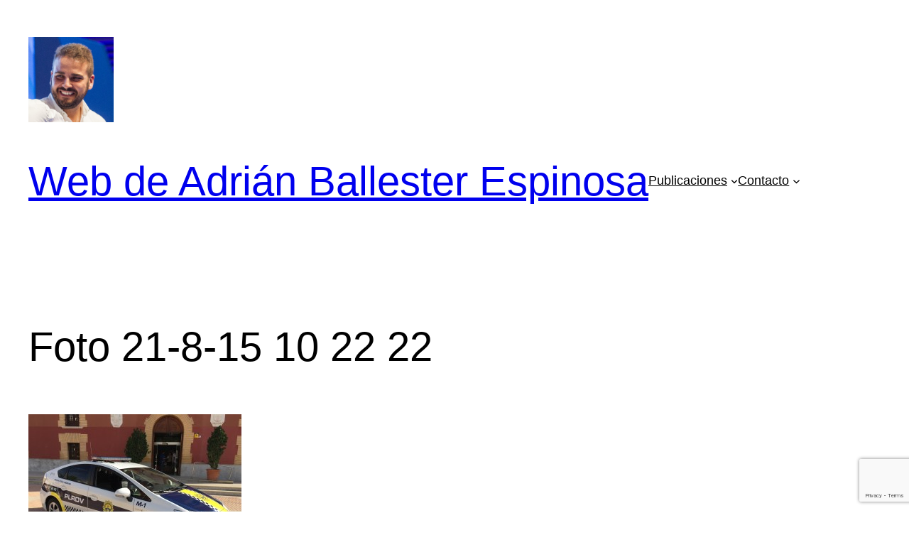

--- FILE ---
content_type: text/html; charset=utf-8
request_url: https://www.google.com/recaptcha/api2/anchor?ar=1&k=6LeXI48UAAAAAPyAOzCCIOKvftQtHfA6EV2gpu3S&co=aHR0cHM6Ly93d3cuYWRyaWFuYmFsbGVzdGVyLmVzOjQ0Mw..&hl=en&v=N67nZn4AqZkNcbeMu4prBgzg&size=invisible&anchor-ms=20000&execute-ms=30000&cb=9qhsey70auz3
body_size: 48739
content:
<!DOCTYPE HTML><html dir="ltr" lang="en"><head><meta http-equiv="Content-Type" content="text/html; charset=UTF-8">
<meta http-equiv="X-UA-Compatible" content="IE=edge">
<title>reCAPTCHA</title>
<style type="text/css">
/* cyrillic-ext */
@font-face {
  font-family: 'Roboto';
  font-style: normal;
  font-weight: 400;
  font-stretch: 100%;
  src: url(//fonts.gstatic.com/s/roboto/v48/KFO7CnqEu92Fr1ME7kSn66aGLdTylUAMa3GUBHMdazTgWw.woff2) format('woff2');
  unicode-range: U+0460-052F, U+1C80-1C8A, U+20B4, U+2DE0-2DFF, U+A640-A69F, U+FE2E-FE2F;
}
/* cyrillic */
@font-face {
  font-family: 'Roboto';
  font-style: normal;
  font-weight: 400;
  font-stretch: 100%;
  src: url(//fonts.gstatic.com/s/roboto/v48/KFO7CnqEu92Fr1ME7kSn66aGLdTylUAMa3iUBHMdazTgWw.woff2) format('woff2');
  unicode-range: U+0301, U+0400-045F, U+0490-0491, U+04B0-04B1, U+2116;
}
/* greek-ext */
@font-face {
  font-family: 'Roboto';
  font-style: normal;
  font-weight: 400;
  font-stretch: 100%;
  src: url(//fonts.gstatic.com/s/roboto/v48/KFO7CnqEu92Fr1ME7kSn66aGLdTylUAMa3CUBHMdazTgWw.woff2) format('woff2');
  unicode-range: U+1F00-1FFF;
}
/* greek */
@font-face {
  font-family: 'Roboto';
  font-style: normal;
  font-weight: 400;
  font-stretch: 100%;
  src: url(//fonts.gstatic.com/s/roboto/v48/KFO7CnqEu92Fr1ME7kSn66aGLdTylUAMa3-UBHMdazTgWw.woff2) format('woff2');
  unicode-range: U+0370-0377, U+037A-037F, U+0384-038A, U+038C, U+038E-03A1, U+03A3-03FF;
}
/* math */
@font-face {
  font-family: 'Roboto';
  font-style: normal;
  font-weight: 400;
  font-stretch: 100%;
  src: url(//fonts.gstatic.com/s/roboto/v48/KFO7CnqEu92Fr1ME7kSn66aGLdTylUAMawCUBHMdazTgWw.woff2) format('woff2');
  unicode-range: U+0302-0303, U+0305, U+0307-0308, U+0310, U+0312, U+0315, U+031A, U+0326-0327, U+032C, U+032F-0330, U+0332-0333, U+0338, U+033A, U+0346, U+034D, U+0391-03A1, U+03A3-03A9, U+03B1-03C9, U+03D1, U+03D5-03D6, U+03F0-03F1, U+03F4-03F5, U+2016-2017, U+2034-2038, U+203C, U+2040, U+2043, U+2047, U+2050, U+2057, U+205F, U+2070-2071, U+2074-208E, U+2090-209C, U+20D0-20DC, U+20E1, U+20E5-20EF, U+2100-2112, U+2114-2115, U+2117-2121, U+2123-214F, U+2190, U+2192, U+2194-21AE, U+21B0-21E5, U+21F1-21F2, U+21F4-2211, U+2213-2214, U+2216-22FF, U+2308-230B, U+2310, U+2319, U+231C-2321, U+2336-237A, U+237C, U+2395, U+239B-23B7, U+23D0, U+23DC-23E1, U+2474-2475, U+25AF, U+25B3, U+25B7, U+25BD, U+25C1, U+25CA, U+25CC, U+25FB, U+266D-266F, U+27C0-27FF, U+2900-2AFF, U+2B0E-2B11, U+2B30-2B4C, U+2BFE, U+3030, U+FF5B, U+FF5D, U+1D400-1D7FF, U+1EE00-1EEFF;
}
/* symbols */
@font-face {
  font-family: 'Roboto';
  font-style: normal;
  font-weight: 400;
  font-stretch: 100%;
  src: url(//fonts.gstatic.com/s/roboto/v48/KFO7CnqEu92Fr1ME7kSn66aGLdTylUAMaxKUBHMdazTgWw.woff2) format('woff2');
  unicode-range: U+0001-000C, U+000E-001F, U+007F-009F, U+20DD-20E0, U+20E2-20E4, U+2150-218F, U+2190, U+2192, U+2194-2199, U+21AF, U+21E6-21F0, U+21F3, U+2218-2219, U+2299, U+22C4-22C6, U+2300-243F, U+2440-244A, U+2460-24FF, U+25A0-27BF, U+2800-28FF, U+2921-2922, U+2981, U+29BF, U+29EB, U+2B00-2BFF, U+4DC0-4DFF, U+FFF9-FFFB, U+10140-1018E, U+10190-1019C, U+101A0, U+101D0-101FD, U+102E0-102FB, U+10E60-10E7E, U+1D2C0-1D2D3, U+1D2E0-1D37F, U+1F000-1F0FF, U+1F100-1F1AD, U+1F1E6-1F1FF, U+1F30D-1F30F, U+1F315, U+1F31C, U+1F31E, U+1F320-1F32C, U+1F336, U+1F378, U+1F37D, U+1F382, U+1F393-1F39F, U+1F3A7-1F3A8, U+1F3AC-1F3AF, U+1F3C2, U+1F3C4-1F3C6, U+1F3CA-1F3CE, U+1F3D4-1F3E0, U+1F3ED, U+1F3F1-1F3F3, U+1F3F5-1F3F7, U+1F408, U+1F415, U+1F41F, U+1F426, U+1F43F, U+1F441-1F442, U+1F444, U+1F446-1F449, U+1F44C-1F44E, U+1F453, U+1F46A, U+1F47D, U+1F4A3, U+1F4B0, U+1F4B3, U+1F4B9, U+1F4BB, U+1F4BF, U+1F4C8-1F4CB, U+1F4D6, U+1F4DA, U+1F4DF, U+1F4E3-1F4E6, U+1F4EA-1F4ED, U+1F4F7, U+1F4F9-1F4FB, U+1F4FD-1F4FE, U+1F503, U+1F507-1F50B, U+1F50D, U+1F512-1F513, U+1F53E-1F54A, U+1F54F-1F5FA, U+1F610, U+1F650-1F67F, U+1F687, U+1F68D, U+1F691, U+1F694, U+1F698, U+1F6AD, U+1F6B2, U+1F6B9-1F6BA, U+1F6BC, U+1F6C6-1F6CF, U+1F6D3-1F6D7, U+1F6E0-1F6EA, U+1F6F0-1F6F3, U+1F6F7-1F6FC, U+1F700-1F7FF, U+1F800-1F80B, U+1F810-1F847, U+1F850-1F859, U+1F860-1F887, U+1F890-1F8AD, U+1F8B0-1F8BB, U+1F8C0-1F8C1, U+1F900-1F90B, U+1F93B, U+1F946, U+1F984, U+1F996, U+1F9E9, U+1FA00-1FA6F, U+1FA70-1FA7C, U+1FA80-1FA89, U+1FA8F-1FAC6, U+1FACE-1FADC, U+1FADF-1FAE9, U+1FAF0-1FAF8, U+1FB00-1FBFF;
}
/* vietnamese */
@font-face {
  font-family: 'Roboto';
  font-style: normal;
  font-weight: 400;
  font-stretch: 100%;
  src: url(//fonts.gstatic.com/s/roboto/v48/KFO7CnqEu92Fr1ME7kSn66aGLdTylUAMa3OUBHMdazTgWw.woff2) format('woff2');
  unicode-range: U+0102-0103, U+0110-0111, U+0128-0129, U+0168-0169, U+01A0-01A1, U+01AF-01B0, U+0300-0301, U+0303-0304, U+0308-0309, U+0323, U+0329, U+1EA0-1EF9, U+20AB;
}
/* latin-ext */
@font-face {
  font-family: 'Roboto';
  font-style: normal;
  font-weight: 400;
  font-stretch: 100%;
  src: url(//fonts.gstatic.com/s/roboto/v48/KFO7CnqEu92Fr1ME7kSn66aGLdTylUAMa3KUBHMdazTgWw.woff2) format('woff2');
  unicode-range: U+0100-02BA, U+02BD-02C5, U+02C7-02CC, U+02CE-02D7, U+02DD-02FF, U+0304, U+0308, U+0329, U+1D00-1DBF, U+1E00-1E9F, U+1EF2-1EFF, U+2020, U+20A0-20AB, U+20AD-20C0, U+2113, U+2C60-2C7F, U+A720-A7FF;
}
/* latin */
@font-face {
  font-family: 'Roboto';
  font-style: normal;
  font-weight: 400;
  font-stretch: 100%;
  src: url(//fonts.gstatic.com/s/roboto/v48/KFO7CnqEu92Fr1ME7kSn66aGLdTylUAMa3yUBHMdazQ.woff2) format('woff2');
  unicode-range: U+0000-00FF, U+0131, U+0152-0153, U+02BB-02BC, U+02C6, U+02DA, U+02DC, U+0304, U+0308, U+0329, U+2000-206F, U+20AC, U+2122, U+2191, U+2193, U+2212, U+2215, U+FEFF, U+FFFD;
}
/* cyrillic-ext */
@font-face {
  font-family: 'Roboto';
  font-style: normal;
  font-weight: 500;
  font-stretch: 100%;
  src: url(//fonts.gstatic.com/s/roboto/v48/KFO7CnqEu92Fr1ME7kSn66aGLdTylUAMa3GUBHMdazTgWw.woff2) format('woff2');
  unicode-range: U+0460-052F, U+1C80-1C8A, U+20B4, U+2DE0-2DFF, U+A640-A69F, U+FE2E-FE2F;
}
/* cyrillic */
@font-face {
  font-family: 'Roboto';
  font-style: normal;
  font-weight: 500;
  font-stretch: 100%;
  src: url(//fonts.gstatic.com/s/roboto/v48/KFO7CnqEu92Fr1ME7kSn66aGLdTylUAMa3iUBHMdazTgWw.woff2) format('woff2');
  unicode-range: U+0301, U+0400-045F, U+0490-0491, U+04B0-04B1, U+2116;
}
/* greek-ext */
@font-face {
  font-family: 'Roboto';
  font-style: normal;
  font-weight: 500;
  font-stretch: 100%;
  src: url(//fonts.gstatic.com/s/roboto/v48/KFO7CnqEu92Fr1ME7kSn66aGLdTylUAMa3CUBHMdazTgWw.woff2) format('woff2');
  unicode-range: U+1F00-1FFF;
}
/* greek */
@font-face {
  font-family: 'Roboto';
  font-style: normal;
  font-weight: 500;
  font-stretch: 100%;
  src: url(//fonts.gstatic.com/s/roboto/v48/KFO7CnqEu92Fr1ME7kSn66aGLdTylUAMa3-UBHMdazTgWw.woff2) format('woff2');
  unicode-range: U+0370-0377, U+037A-037F, U+0384-038A, U+038C, U+038E-03A1, U+03A3-03FF;
}
/* math */
@font-face {
  font-family: 'Roboto';
  font-style: normal;
  font-weight: 500;
  font-stretch: 100%;
  src: url(//fonts.gstatic.com/s/roboto/v48/KFO7CnqEu92Fr1ME7kSn66aGLdTylUAMawCUBHMdazTgWw.woff2) format('woff2');
  unicode-range: U+0302-0303, U+0305, U+0307-0308, U+0310, U+0312, U+0315, U+031A, U+0326-0327, U+032C, U+032F-0330, U+0332-0333, U+0338, U+033A, U+0346, U+034D, U+0391-03A1, U+03A3-03A9, U+03B1-03C9, U+03D1, U+03D5-03D6, U+03F0-03F1, U+03F4-03F5, U+2016-2017, U+2034-2038, U+203C, U+2040, U+2043, U+2047, U+2050, U+2057, U+205F, U+2070-2071, U+2074-208E, U+2090-209C, U+20D0-20DC, U+20E1, U+20E5-20EF, U+2100-2112, U+2114-2115, U+2117-2121, U+2123-214F, U+2190, U+2192, U+2194-21AE, U+21B0-21E5, U+21F1-21F2, U+21F4-2211, U+2213-2214, U+2216-22FF, U+2308-230B, U+2310, U+2319, U+231C-2321, U+2336-237A, U+237C, U+2395, U+239B-23B7, U+23D0, U+23DC-23E1, U+2474-2475, U+25AF, U+25B3, U+25B7, U+25BD, U+25C1, U+25CA, U+25CC, U+25FB, U+266D-266F, U+27C0-27FF, U+2900-2AFF, U+2B0E-2B11, U+2B30-2B4C, U+2BFE, U+3030, U+FF5B, U+FF5D, U+1D400-1D7FF, U+1EE00-1EEFF;
}
/* symbols */
@font-face {
  font-family: 'Roboto';
  font-style: normal;
  font-weight: 500;
  font-stretch: 100%;
  src: url(//fonts.gstatic.com/s/roboto/v48/KFO7CnqEu92Fr1ME7kSn66aGLdTylUAMaxKUBHMdazTgWw.woff2) format('woff2');
  unicode-range: U+0001-000C, U+000E-001F, U+007F-009F, U+20DD-20E0, U+20E2-20E4, U+2150-218F, U+2190, U+2192, U+2194-2199, U+21AF, U+21E6-21F0, U+21F3, U+2218-2219, U+2299, U+22C4-22C6, U+2300-243F, U+2440-244A, U+2460-24FF, U+25A0-27BF, U+2800-28FF, U+2921-2922, U+2981, U+29BF, U+29EB, U+2B00-2BFF, U+4DC0-4DFF, U+FFF9-FFFB, U+10140-1018E, U+10190-1019C, U+101A0, U+101D0-101FD, U+102E0-102FB, U+10E60-10E7E, U+1D2C0-1D2D3, U+1D2E0-1D37F, U+1F000-1F0FF, U+1F100-1F1AD, U+1F1E6-1F1FF, U+1F30D-1F30F, U+1F315, U+1F31C, U+1F31E, U+1F320-1F32C, U+1F336, U+1F378, U+1F37D, U+1F382, U+1F393-1F39F, U+1F3A7-1F3A8, U+1F3AC-1F3AF, U+1F3C2, U+1F3C4-1F3C6, U+1F3CA-1F3CE, U+1F3D4-1F3E0, U+1F3ED, U+1F3F1-1F3F3, U+1F3F5-1F3F7, U+1F408, U+1F415, U+1F41F, U+1F426, U+1F43F, U+1F441-1F442, U+1F444, U+1F446-1F449, U+1F44C-1F44E, U+1F453, U+1F46A, U+1F47D, U+1F4A3, U+1F4B0, U+1F4B3, U+1F4B9, U+1F4BB, U+1F4BF, U+1F4C8-1F4CB, U+1F4D6, U+1F4DA, U+1F4DF, U+1F4E3-1F4E6, U+1F4EA-1F4ED, U+1F4F7, U+1F4F9-1F4FB, U+1F4FD-1F4FE, U+1F503, U+1F507-1F50B, U+1F50D, U+1F512-1F513, U+1F53E-1F54A, U+1F54F-1F5FA, U+1F610, U+1F650-1F67F, U+1F687, U+1F68D, U+1F691, U+1F694, U+1F698, U+1F6AD, U+1F6B2, U+1F6B9-1F6BA, U+1F6BC, U+1F6C6-1F6CF, U+1F6D3-1F6D7, U+1F6E0-1F6EA, U+1F6F0-1F6F3, U+1F6F7-1F6FC, U+1F700-1F7FF, U+1F800-1F80B, U+1F810-1F847, U+1F850-1F859, U+1F860-1F887, U+1F890-1F8AD, U+1F8B0-1F8BB, U+1F8C0-1F8C1, U+1F900-1F90B, U+1F93B, U+1F946, U+1F984, U+1F996, U+1F9E9, U+1FA00-1FA6F, U+1FA70-1FA7C, U+1FA80-1FA89, U+1FA8F-1FAC6, U+1FACE-1FADC, U+1FADF-1FAE9, U+1FAF0-1FAF8, U+1FB00-1FBFF;
}
/* vietnamese */
@font-face {
  font-family: 'Roboto';
  font-style: normal;
  font-weight: 500;
  font-stretch: 100%;
  src: url(//fonts.gstatic.com/s/roboto/v48/KFO7CnqEu92Fr1ME7kSn66aGLdTylUAMa3OUBHMdazTgWw.woff2) format('woff2');
  unicode-range: U+0102-0103, U+0110-0111, U+0128-0129, U+0168-0169, U+01A0-01A1, U+01AF-01B0, U+0300-0301, U+0303-0304, U+0308-0309, U+0323, U+0329, U+1EA0-1EF9, U+20AB;
}
/* latin-ext */
@font-face {
  font-family: 'Roboto';
  font-style: normal;
  font-weight: 500;
  font-stretch: 100%;
  src: url(//fonts.gstatic.com/s/roboto/v48/KFO7CnqEu92Fr1ME7kSn66aGLdTylUAMa3KUBHMdazTgWw.woff2) format('woff2');
  unicode-range: U+0100-02BA, U+02BD-02C5, U+02C7-02CC, U+02CE-02D7, U+02DD-02FF, U+0304, U+0308, U+0329, U+1D00-1DBF, U+1E00-1E9F, U+1EF2-1EFF, U+2020, U+20A0-20AB, U+20AD-20C0, U+2113, U+2C60-2C7F, U+A720-A7FF;
}
/* latin */
@font-face {
  font-family: 'Roboto';
  font-style: normal;
  font-weight: 500;
  font-stretch: 100%;
  src: url(//fonts.gstatic.com/s/roboto/v48/KFO7CnqEu92Fr1ME7kSn66aGLdTylUAMa3yUBHMdazQ.woff2) format('woff2');
  unicode-range: U+0000-00FF, U+0131, U+0152-0153, U+02BB-02BC, U+02C6, U+02DA, U+02DC, U+0304, U+0308, U+0329, U+2000-206F, U+20AC, U+2122, U+2191, U+2193, U+2212, U+2215, U+FEFF, U+FFFD;
}
/* cyrillic-ext */
@font-face {
  font-family: 'Roboto';
  font-style: normal;
  font-weight: 900;
  font-stretch: 100%;
  src: url(//fonts.gstatic.com/s/roboto/v48/KFO7CnqEu92Fr1ME7kSn66aGLdTylUAMa3GUBHMdazTgWw.woff2) format('woff2');
  unicode-range: U+0460-052F, U+1C80-1C8A, U+20B4, U+2DE0-2DFF, U+A640-A69F, U+FE2E-FE2F;
}
/* cyrillic */
@font-face {
  font-family: 'Roboto';
  font-style: normal;
  font-weight: 900;
  font-stretch: 100%;
  src: url(//fonts.gstatic.com/s/roboto/v48/KFO7CnqEu92Fr1ME7kSn66aGLdTylUAMa3iUBHMdazTgWw.woff2) format('woff2');
  unicode-range: U+0301, U+0400-045F, U+0490-0491, U+04B0-04B1, U+2116;
}
/* greek-ext */
@font-face {
  font-family: 'Roboto';
  font-style: normal;
  font-weight: 900;
  font-stretch: 100%;
  src: url(//fonts.gstatic.com/s/roboto/v48/KFO7CnqEu92Fr1ME7kSn66aGLdTylUAMa3CUBHMdazTgWw.woff2) format('woff2');
  unicode-range: U+1F00-1FFF;
}
/* greek */
@font-face {
  font-family: 'Roboto';
  font-style: normal;
  font-weight: 900;
  font-stretch: 100%;
  src: url(//fonts.gstatic.com/s/roboto/v48/KFO7CnqEu92Fr1ME7kSn66aGLdTylUAMa3-UBHMdazTgWw.woff2) format('woff2');
  unicode-range: U+0370-0377, U+037A-037F, U+0384-038A, U+038C, U+038E-03A1, U+03A3-03FF;
}
/* math */
@font-face {
  font-family: 'Roboto';
  font-style: normal;
  font-weight: 900;
  font-stretch: 100%;
  src: url(//fonts.gstatic.com/s/roboto/v48/KFO7CnqEu92Fr1ME7kSn66aGLdTylUAMawCUBHMdazTgWw.woff2) format('woff2');
  unicode-range: U+0302-0303, U+0305, U+0307-0308, U+0310, U+0312, U+0315, U+031A, U+0326-0327, U+032C, U+032F-0330, U+0332-0333, U+0338, U+033A, U+0346, U+034D, U+0391-03A1, U+03A3-03A9, U+03B1-03C9, U+03D1, U+03D5-03D6, U+03F0-03F1, U+03F4-03F5, U+2016-2017, U+2034-2038, U+203C, U+2040, U+2043, U+2047, U+2050, U+2057, U+205F, U+2070-2071, U+2074-208E, U+2090-209C, U+20D0-20DC, U+20E1, U+20E5-20EF, U+2100-2112, U+2114-2115, U+2117-2121, U+2123-214F, U+2190, U+2192, U+2194-21AE, U+21B0-21E5, U+21F1-21F2, U+21F4-2211, U+2213-2214, U+2216-22FF, U+2308-230B, U+2310, U+2319, U+231C-2321, U+2336-237A, U+237C, U+2395, U+239B-23B7, U+23D0, U+23DC-23E1, U+2474-2475, U+25AF, U+25B3, U+25B7, U+25BD, U+25C1, U+25CA, U+25CC, U+25FB, U+266D-266F, U+27C0-27FF, U+2900-2AFF, U+2B0E-2B11, U+2B30-2B4C, U+2BFE, U+3030, U+FF5B, U+FF5D, U+1D400-1D7FF, U+1EE00-1EEFF;
}
/* symbols */
@font-face {
  font-family: 'Roboto';
  font-style: normal;
  font-weight: 900;
  font-stretch: 100%;
  src: url(//fonts.gstatic.com/s/roboto/v48/KFO7CnqEu92Fr1ME7kSn66aGLdTylUAMaxKUBHMdazTgWw.woff2) format('woff2');
  unicode-range: U+0001-000C, U+000E-001F, U+007F-009F, U+20DD-20E0, U+20E2-20E4, U+2150-218F, U+2190, U+2192, U+2194-2199, U+21AF, U+21E6-21F0, U+21F3, U+2218-2219, U+2299, U+22C4-22C6, U+2300-243F, U+2440-244A, U+2460-24FF, U+25A0-27BF, U+2800-28FF, U+2921-2922, U+2981, U+29BF, U+29EB, U+2B00-2BFF, U+4DC0-4DFF, U+FFF9-FFFB, U+10140-1018E, U+10190-1019C, U+101A0, U+101D0-101FD, U+102E0-102FB, U+10E60-10E7E, U+1D2C0-1D2D3, U+1D2E0-1D37F, U+1F000-1F0FF, U+1F100-1F1AD, U+1F1E6-1F1FF, U+1F30D-1F30F, U+1F315, U+1F31C, U+1F31E, U+1F320-1F32C, U+1F336, U+1F378, U+1F37D, U+1F382, U+1F393-1F39F, U+1F3A7-1F3A8, U+1F3AC-1F3AF, U+1F3C2, U+1F3C4-1F3C6, U+1F3CA-1F3CE, U+1F3D4-1F3E0, U+1F3ED, U+1F3F1-1F3F3, U+1F3F5-1F3F7, U+1F408, U+1F415, U+1F41F, U+1F426, U+1F43F, U+1F441-1F442, U+1F444, U+1F446-1F449, U+1F44C-1F44E, U+1F453, U+1F46A, U+1F47D, U+1F4A3, U+1F4B0, U+1F4B3, U+1F4B9, U+1F4BB, U+1F4BF, U+1F4C8-1F4CB, U+1F4D6, U+1F4DA, U+1F4DF, U+1F4E3-1F4E6, U+1F4EA-1F4ED, U+1F4F7, U+1F4F9-1F4FB, U+1F4FD-1F4FE, U+1F503, U+1F507-1F50B, U+1F50D, U+1F512-1F513, U+1F53E-1F54A, U+1F54F-1F5FA, U+1F610, U+1F650-1F67F, U+1F687, U+1F68D, U+1F691, U+1F694, U+1F698, U+1F6AD, U+1F6B2, U+1F6B9-1F6BA, U+1F6BC, U+1F6C6-1F6CF, U+1F6D3-1F6D7, U+1F6E0-1F6EA, U+1F6F0-1F6F3, U+1F6F7-1F6FC, U+1F700-1F7FF, U+1F800-1F80B, U+1F810-1F847, U+1F850-1F859, U+1F860-1F887, U+1F890-1F8AD, U+1F8B0-1F8BB, U+1F8C0-1F8C1, U+1F900-1F90B, U+1F93B, U+1F946, U+1F984, U+1F996, U+1F9E9, U+1FA00-1FA6F, U+1FA70-1FA7C, U+1FA80-1FA89, U+1FA8F-1FAC6, U+1FACE-1FADC, U+1FADF-1FAE9, U+1FAF0-1FAF8, U+1FB00-1FBFF;
}
/* vietnamese */
@font-face {
  font-family: 'Roboto';
  font-style: normal;
  font-weight: 900;
  font-stretch: 100%;
  src: url(//fonts.gstatic.com/s/roboto/v48/KFO7CnqEu92Fr1ME7kSn66aGLdTylUAMa3OUBHMdazTgWw.woff2) format('woff2');
  unicode-range: U+0102-0103, U+0110-0111, U+0128-0129, U+0168-0169, U+01A0-01A1, U+01AF-01B0, U+0300-0301, U+0303-0304, U+0308-0309, U+0323, U+0329, U+1EA0-1EF9, U+20AB;
}
/* latin-ext */
@font-face {
  font-family: 'Roboto';
  font-style: normal;
  font-weight: 900;
  font-stretch: 100%;
  src: url(//fonts.gstatic.com/s/roboto/v48/KFO7CnqEu92Fr1ME7kSn66aGLdTylUAMa3KUBHMdazTgWw.woff2) format('woff2');
  unicode-range: U+0100-02BA, U+02BD-02C5, U+02C7-02CC, U+02CE-02D7, U+02DD-02FF, U+0304, U+0308, U+0329, U+1D00-1DBF, U+1E00-1E9F, U+1EF2-1EFF, U+2020, U+20A0-20AB, U+20AD-20C0, U+2113, U+2C60-2C7F, U+A720-A7FF;
}
/* latin */
@font-face {
  font-family: 'Roboto';
  font-style: normal;
  font-weight: 900;
  font-stretch: 100%;
  src: url(//fonts.gstatic.com/s/roboto/v48/KFO7CnqEu92Fr1ME7kSn66aGLdTylUAMa3yUBHMdazQ.woff2) format('woff2');
  unicode-range: U+0000-00FF, U+0131, U+0152-0153, U+02BB-02BC, U+02C6, U+02DA, U+02DC, U+0304, U+0308, U+0329, U+2000-206F, U+20AC, U+2122, U+2191, U+2193, U+2212, U+2215, U+FEFF, U+FFFD;
}

</style>
<link rel="stylesheet" type="text/css" href="https://www.gstatic.com/recaptcha/releases/N67nZn4AqZkNcbeMu4prBgzg/styles__ltr.css">
<script nonce="EK1fGmfbJw2GdWA8BfiLgw" type="text/javascript">window['__recaptcha_api'] = 'https://www.google.com/recaptcha/api2/';</script>
<script type="text/javascript" src="https://www.gstatic.com/recaptcha/releases/N67nZn4AqZkNcbeMu4prBgzg/recaptcha__en.js" nonce="EK1fGmfbJw2GdWA8BfiLgw">
      
    </script></head>
<body><div id="rc-anchor-alert" class="rc-anchor-alert"></div>
<input type="hidden" id="recaptcha-token" value="[base64]">
<script type="text/javascript" nonce="EK1fGmfbJw2GdWA8BfiLgw">
      recaptcha.anchor.Main.init("[\x22ainput\x22,[\x22bgdata\x22,\x22\x22,\[base64]/[base64]/MjU1Ong/[base64]/[base64]/[base64]/[base64]/[base64]/[base64]/[base64]/[base64]/[base64]/[base64]/[base64]/[base64]/[base64]/[base64]/[base64]\\u003d\x22,\[base64]\x22,\[base64]/CmAjCm3RQZgQ4w5/CuyYTwr3CtcO/[base64]/DnQLCq8ODPzPDmVrCoBTDhyXCjsOOKsOkAcOCw7HCnsKAby/ClMO4w7AwRH/[base64]/eMOHw5UVw40ww73CjThLXsOaw6rDmMOpwogFwqvCtl/DosODSMKwOEI4TETCqMOiw77Do8KawovClRLDh2Ajwq0GV8Kcwp7DujrCpcKBdsKJVAbDk8OSXG9mwrDDlcK/[base64]/CqcK7w5pHwrsHMcKFB3fChMK7w5/Cp8OzwoQFOsKtcynCnsKKwonDuXhPOsOHBwLDl1XChMOaJ2MTw7ZiEcOewr/[base64]/DlMKYw4HCiwo8AHYew7spw4zDoFxiO0vCmU/Di8O0w7zDvBvCssORLUHCvMKtXyXCkMKkw5oxIMOOw6/CqnvDicOJBMKmQsO7wrDDo2zClcKqbsOdw6jDphNxw5ZIasOsw4vDqXIXwqoOwo7CuGjDhQ4kwpnCgEPDjgM9TsKOITnDo0xPDcKxJyQTLsK4OsKmVhfCjQ3Do8OMR0gEwqtFwrovIMKKw5/CnMK1GVTCpsOtw4Y6w6klwqxwcBXCq8Knwrkgw6LCsA7CuRHClMOdGsKkbw1sbwJJw4/Cojx1w53DnsKhwqzDkhdVAkjCpcOPLcKywpoRc2gpbsK0OMOjUDwlcEfDosO1QUJhwoBowo4jF8KnwonDusKlNcOFw5sAZsOkwrjDp07CoApFJ1ALdMO+w4xIw5dzQw4Yw5vDghTCicOeC8KcURfCmsOlw4gMwplMSMKVHC/DrljCs8KfwrxofcO6YHEXwoLCt8Oaw4Yew6vDl8O9CsOdSTIMw5dlBi54wphUw6fCtSPDvHDCuMKcwovCocKRKR7Cm8KvZGFJw5bCkjgDw7w4QSpiw77DnsOKw5rDiMKFZMKSwp7CoMO6UsOLF8OqEsOVwol/bsK+LMOMCcOsNTzCuynCpDXCtsO0AETCoMO7XgzDs8K/SMOQecKKLMKnw4HDijvCu8OfwqcvT8K5L8OSRFwiWMK7w6zDssKzwqM7wqnDrmTCusKDCHTCgsKUZAB5wqbDncObwq8aw4rDgTjDncKMwrx2w5/CoMO/OcOdw5ViSH4jVnXChMKARsKVwrTCkSvDi8KawrLDoMKywqrDhXY8JD3Djw7CsGouPCZ5w7EFdsKVP0d0w7bCgi/Dhn7CqcKbKsKdwpIwe8OfwqXCg0rDjgI7w5zCpsKUU3UmwrLComl9UcKSJE7Dh8OBO8OGwq0XwqkhwqAhw6zDgxDCp8KDw44Iw57Cq8Kyw6FpVxzCsB3CicOCw7Rgw7HCiEfClcO3wp/Ckxp3Z8OOwoRBw7o8w6BKSHnDg1leXxHCtsORwo3CtkdtwoI6w7gBwofCmsO/TcK5MlnDnMOcw4/DvcOaDcK7QybDoClAS8KJI1hXw6vDrn7DncO7woFmJTwIw6Yaw4TCrMOywobDisKhw6whCMOOw69vwq3DksOcOcKKwpYtc3rCjzbCssOPwp/[base64]/IcKlw4/[base64]/[base64]/DsMOfwqrDrMOiwojDmhLDncKAw6zCuUA4HlQ0QwdvKMO8ZkISZllndQHCrhDDsUVww6nDng47J8OZw5EfwqPCtSTCnj/Dp8K5w6puO3FzaMO8T0XCosO9Ul7DlcOfw6sTwpJxGsKrw7Fuc8KsWwJgH8ODwpPDmWw7w63CqkrDq1fClC7DmcKnwrknw43CrQTCvQhqw4QKwrrDiMOYwq8AUFzDt8KuVTMtVFFnw61eEWTDpsOqVMKUWGd0wrY/wo9SAcOKeMOJwp3CkMKEw4/DmXt+bMKUBiXChE9+KiEFwqNPR24oU8K/[base64]/DrMKawro/[base64]/DiWnDvcKCw71Xw6AgPMOnaWXCisKzwp0xYlPDm8KROSLDosKpcsKzwrvCqxEYwq/CoX9Pw7Q3MsOjLlbCqk/DpDXCisKNLcKOwqwmU8OmDcO0G8OVC8KdaGLCkAN5bcKnXcKGVTYowonDscOAwoAWGMOVRHjDisOmw43CrnoRVcOrwo1cwrh/wrHDqXU2KMKbwpVXD8Oiwq4lVXhCw7XDvsKlG8KJwpbDqsKmKcOKOF/Di8KcwrZgwoXDsMKCworDssKdb8OLEQkRw5MMa8KsccOPKSUhwoQIE0fDqGw2OUo7w7fCoMKXwp5fwpjDu8OzRBrCgD7CgMOZFsOUw6rCqDHCgsOtPcKUA8OIbFpBw40Ab8K7CMO0EcK/w7PDpyjDh8K6w4k3fMOLO0PDmRt+wrMoY8OGHSZhasO1wqZ/eVjCu0rCjnvDrS3CtGtmwoo2w4fDpjfCiz5PwoFdw5XCkyvDsMKkUmHCqA7CscORwrjCpMK1CmTDjsO7w5UJwp/DjcKLw7zDhBZMPx84w7V1w4skI1XCjT8Nw4XDssO5ShBaG8OdwpzDs2IewqFUZcOHwqwBfmrCul/[base64]/DoRHDscK/w5rDqcKAUsKaQMOfEDE2w6DCjTrCnRnDnl1nw5h8w6fCicOXw75dH8OKZsOUw6fDhcKVe8KuwrHCp1vCqm/CsjzCi2xgw59GYcKDw7NiSWEkwqDDsXlDWHrDrzTCqMKrTVh3w7XCig/DhjYVw4dcwq/CscOGwrRAVcK9IcK5eMO0w7wxwoTCvB9UDsKpA8Omw7/CmcKowoXDgMKoKMOww6HCjcOLwpPCnsK1w7wEwqh/UXgHPMKuw5bDqMOzH1ZFE1sQw5EJHhPCncOyEMO1w7TCjsOLw6fDnMOmQMOrBSnDqsK8LsOJXhDDm8KRwoVJwq7Dn8OZw7HDvBHCjWnDvMKUWyvDv1zDk0lewqvCpMKvw4wFwq/CtsKnT8Kxw6fCu8OYwql4VsKLw4LDmzTDvVzDvwvDszHDmcOfd8K3worDhMOBwonDpsO9w4LDqk/CicOIOsOyVh3Cu8OTA8K6wpAaD0l7CcOeYcO5aQQtL2HDhcKWwpXDv8OnwoYrwp8nOzPDuFzDklPDv8OWwofDhg8/w5ZFbhA9w5PDsw3DmwF/[base64]/wqFrw7XDryfDpDQDLsKITMKZwqdyw55sPAbCqR5FwrhVRcKGEw5Kw4EHwqlywotXwqvDp8O4w4/[base64]/Ct8OrSMOJw6QkGsKHw69tQi3DjsO8ecOsZ8OsJxbCh03CoQXDq2PCg8KOB8KaA8ORAEPDmQjDuU7DrcOuwpTDqsK/wqIES8OBwq9dKi/DjFHDnE/CjVfDkycfX33Dt8Oow6HDosKJwp/Ct29eGXzCqllmDMKNw5bCtcOwwqDDvQfDgDMGVkk7OnJkRXLDg0DDi8KAwpzCj8O6NMO/wp7DmMO2fkjDu2rDsVDDncKIJMOGw5TDt8Kyw7XDusKaDSBFwqtXwpnDr2ZDwqbCk8O5w6YUw49AwpXCj8K5WQrCrGHDncOTwqkQw4MuO8Kfw4XCmWPDmcO6w5jCgsOhYDbCqMKIw4/[base64]/fMKVwqjDgljCkgQEw4hrwonDqcOzwossTMOEw7t0w74DIR5OwpRiGHkxw47DhDfDkcOvEsOUPcO+HmwufzNlwpfCtcOcwrRkf8OLwqwxw6khw7/CuMOBCSlvckHCn8ODw5nCuUPDrsObb8KyF8OhYzfChsKOSsKCNMKGWQTDrQgPKUXCssOqZMK6w4vDtsOmMcKMw6Q2w7dYwpjDgx5zSwDDpnPCmhJLHsOUdMKVTcOyYMK1IsKGwpcrw4rDuy/Cj8OMbsOFwr/[base64]/CkcOEwqrDusOIwrHCqMOaworCv8OCZ3wFNMK3w7p+wps6cWHCsmzCnMKpw4rCm8OFdsOBwr/CvcOkWH8nYVIYFsKdEMOzwpzCmz/CjDFUw47CgMK7w5DCmDnDv0/CnSnCoH/Dv38lw4IWwrwow55IwoTDvDQSw4Nhw5TCpsKQHcKSw5QFb8KMw6jDhUXCvWZDZ3dSD8OsP0/Cn8KJw7xkGQHCr8KbIcOeORU2wql5TyVEO0NowoRGFDkyw5pzw7h4aMKcw5VlQMKLwrnCmGkmeMKTwpnCqMOEf8OCS8OBXHvDkcKZwqwKw6RXwrF/Q8K1w7Rgw5bDvcKqFMK7Al/CssK2worDpcKwRcO8LcOyw7YuwpocbEYGwpDDiMKCwpnCmjHDpsOXw7Jiw7fDr0PChwRfJsOJwrfDuCRXaU/DjUMRNsOpI8KCKcKXDHLDnDJKw77CncOzSW3CoVVqZsORC8Kxwpkxd3zDsCFCwo7CgxRQw4LDlk0JDsKnFcOtNXHCmcOlwr7CrQjDhW4PK8OPw4TDucORLjHDjsKyHsOFw7ICYljDgVcAw4/Dl18hw6BJw7Jzwo/Ct8KJwqfCkCgcwoPDrAMnIcKPZiNhbsObOUQ4wodawrRhJwTDlVnCrsO9w5Few7/Dt8OTw5FBw5l/w6hAwobCt8OLMcOUNRpIO2bCiMKxwp0Awo3DscK9woYWUSdLcVcUw4dSEsO6w4spRsK3ejB8wqTCj8O/[base64]/[base64]/Dq8OiecKsKTzDhMKgDlbCjwhQPRZvQ8KWwrbDkMK1wrjDij8AJ8KMJUjCt0clwqNWwpHCl8K9MQ1DGsKUUcO0dSfDgj3Du8OWBHlyRkw1wo3Dj3TDj37CjCDDu8O5DcKSBcKbw4vCq8OdOhpCwpXCvMOqDBpEw6XDpcOKwr/[base64]/Dt1UJZ8KsWSIINlDDmkTDrh9FwrtYw4zDnMO8f8K3W3N7QsOmI8OqwrMDwqx4ORzDkC8vFcOCVSTCsW3DvMOTwo1oacK7SsKawp4Mwowxw43Dum4Ew44Nwo4vRsK6KFg2w73CkcKQJy7CksKgw7FIwqZBwrEpcFzDt2HDo2jClRYEN0FZa8KzDMK4wq4JCz3DuMK/w7LCgMKwHljDpHPClMOiMMOyO1/DmMKkwpoAw5YWwq3Di3UIwqvCmCXCvcK0wqBVGwRLwqomwrvDkcOlYCXDsx3DqcKuc8OoD3QQwo/DliLDhQInXcO2w44MW8K+VAJ8wp88WcOkOMKXSsOYB2IkwoEOwonDhsOlwpzDrcOLwqtawqfDs8KVB8O7PMOVb1HDoX3DqEHDjmkEwrDDosKNw6pew67DuMKMBMO3w7Vow4HCqsO/w7XDpMKPw4fDrFTCn3fDh3FEd8KHSMOsKQNdwqQPwo5LwoHCusKHHGnCrUxOB8OSATvDpkM+W8Ohw5rDncKjwpHCusOlIXvDvMKxw7MOw67DgX7Dq2wSwpPDmyohwp/Cg8OkQ8KiwpTDisK5FDQ4wrLCv08gLcONwr8KBsOmw4obfVNaJ8KaU8KNF2HDlBoqwpxrw5vDkcKvwoA5UcOCw6vChcOpwqzDuU/[base64]/w7DDjXIgwqXDncOowrHChEUUD8KvwpInJgR9UcOxw7rDlsK3wpJBcSJuwpQIw4rCgiLCvjhwZcOtw4HDplXDj8KZOsOvTcOgw5JXwp5DNQcsw6bCnFPCjsOWE8O/w4t+woBBLcOdw79NwoDDlHt+EiFWZ1FHw4ghY8Kxw4tzw6jDoMOsw7Iqw5vDuH3CtcKIwpjCjxTDkSkhw5snLGfDgWRHw5HDhGbCrjTCtMOuwqzClsKqDsK2wr5lwoM0M1l1WG9qw6lCw6/DukPDjsOtwqLCpsK8w47DuMKIdVlwPhA/cmFXAjLDmsKuwoslwp5QMsKXfsOOwonCi8OmRcO7wo/CjSosH8OhUmfCrWN/w5rDoTnDqH5ocMKrw502w4vDvVQnCjfDsMKEw7EEEMKww7LDksODdsOCw6cOOxjDrk7Dhx8xw7rDs2QXesOcBFbDjy19w6RTdsK1E8KQF8K+BWEswoxrwr59wrV5w5Fvw6nCkAsjZWULGcKrw69WO8O+wpvDksOhEsKfw6/[base64]/DmcOzUlTDmR8hdl5NJX7CtsKLwpoBNHvCssKyZBnDmxHCtMOTw4UkfcKMwqjCp8KIM8OYIV7ClMKawpEBw57CtcK9w4/[base64]/Cr8O/[base64]/Ckkd1wpfCozZfwrrCnnvCjcKsAEkiwqLChcKtw5HDgnbCvsOkPsO+XwUFMiBCV8OIwpXDlGVyHhvDqMO2wrLDscKsR8Kqw74aTwDCr8OQTwIZwqzCn8OQw6lSwqksw63Ch8OVUXJZVcKWFsOhw73CqcOMH8K4w549J8K8wo/[base64]/w6kResOEOz4bHmZLwq/[base64]/ClQcIw5VjPQsxw7/[base64]/CpMKWwoTDlMK6w6FMBsO/wptGJsOhBwNBwo/DinYoHVJ9ZT/[base64]/CQYvwrxqwqsWw4Z3w7t9VQDCgRLCtcK7woIRw416w47DmWoBw43Cph3DrcOJw6HCnHDCuhXChsOCRidPLMKUw6c9wpzDpsOOw5Uow6Ulw5MAG8OfwqnDusOXDGnCgcOywpUXw4PDmT0ow7HCjMKhZmxgbxfDtmBUZMOhCHvCp8Kyw7/CrifCv8KNwpLCpsK3woYyTsKhQcKjK8Orwo7Du0RMwrpWwr7ChHx5PMKedMKtRjrDo0A7AsKzwpzDqsONESM2K2zCkGXCnSXCj0Zmb8OMGMOIV3XCgmLDvT3Do27DjcKuV8OYwqrCocObwol3BhDDusOwLsOFwq3Ck8KwJsKhZTVbeGDCtcOdVcOuInAGw7xhw5/DsCg5w4vCmMOtwoAyw6hzZHZnXTEOwpgywo7CkX4de8Kfw4zCowQpKiXDugxaU8KGR8OcLCLDocOLw4M3AcKwfXJnwrRgw5rDt8O+ViLDv3XCnsKFB2VTw6XDlMKAwojCicK/[base64]/w6vCl1bCh8KDIsKlbknDlcK9RcKYKsKdw5ZIwr3Dk8OEdzB7XMOUeUIzw6dIwpd3ZwJefMK4U0B1XMK+YjvDjHDClMKKw79Iw7XCgsKvw5nCjcKbfCh0wrBraMKxXwTDlsKYwrN/Thhqwq3DoyfDtAoWcsOiwrtTw75CQMOlH8ONwrnDmRQ8bysNVVLDmwPCvkzCmsKewo3Ch8K4RsKCGQkXwobDlht1K8Kkw6zDlUp1MRjCuChPw75oNsKaWSvDn8ObUMKMQzUndx0zYcOsMxfCgsOVw5QgC3YVwqXCvlNiwpfCt8OPETRJaSYJw55JwpHCmcObw5LCrw/DtsKcLcOpwpfCmQ3DiXbDsC14dcOTfhzDhMKWQcOUwo5xwqbCswrCs8KLwrJkw6ZAwojCgn5UZsK/WF0JwrN2w7tPwqHCkCwEccKBw4hRwq7Dv8OTwobCkiEHJHPDi8K+w5k/wqvCoTZiVMOQAsKew4d/w5sBRTDDpMO3wovDkD9dwoDCpUM3wrfDoEwnwpbDqkdRwrxcOjTCq2HDhcKEwrzDnMKUwqhMwofCh8KbWWLDnsKUeMKTwpR4w7UBw7vClz0uwpgCw47DmSlIw7LDnMO6wrlJai/[base64]/[base64]/bMOzDcOhWBluP8KmwoPDocOTw4wNBMO0fsKDe8OdIsKxwrNcw6Yow7vCj2opwrTDjjpdw6LCqXVFwq3DjEhdd31+RsOqw7k1MsKEJMKtTsO0BsOYYG8ywqxKUBTDj8OJwoLDlWzCmVUUwrhxIsOiZMK2wqXDs2Fne8OJw6bClAZrwo/ClcK5w6Uzwo/ChMOCOD/[base64]/[base64]/Dp8OwwpQZw7dkw6HDkTnCn8K/[base64]/Ds8OVDcKWaVXCsCgvwooZBMKBw73CvMOcw7B5wogHwrs/eBrCuE7CpQ8Rw6/Dg8OcasO7FVI+wokDwrLCpsKqw7DCssKmw7jChcKvwoBswpQnACsZw6ADbsKNw6bDiwh7HjcLMcOqw6jDn8OXM3zDml/DiipnPMKhw6DDnMKgwrPDv0cqwqTChcOMe8OVwoY1FCXCtMOIbT8Zw5/DtDHDtTpbwqdoGlZtUH/CnEnDnsK4GiHCj8KKwrksQsOBwr7Dt8OVw7DCpMKfwp/CpWLCg1/Dk8OqWF/CqcOJfB3DpsOxwoLCnGTDv8KjNQ/CkMKxT8K0worCjAvDq0J7wqsBMULCqsOaV8KCKcO3ecORacK4wqcMeV7DrSrDrcKEX8K6w7jDlkjCsG4hw63CucOPwoLDrcKHHyTCo8OEw7gURDnCr8KxKnB7UG/DtMK6YDEoRsK5J8KCbcKtw77Ch8KadMOjU8OKwocDDHzDpsO9wr/CssKBw7QowpPDshVOGMKEJBrClcKySiZXw4xowpl9K8KDw5Mew6xqw5DCiG7DrMKfZsOxwpUMwoFyw4fCmxcuwqLDhETCm8OMw5xFMBV9wqXDv1tywptnWsOXw7XCklNDw4fCmsKbBsOsWjfCnTHDtEp5wpkvwpEFU8KGWFhOw7/CkcO/[base64]/Drzt2wq/DqGZAwp/CrULDhmTDjMKTCsORH8KHcMOzw4MXwobDhXrCmcOfw54Hw6AqPzULwpsbMnlvw58dwp5Ow5ACw5zCnMOJXsOWwpfDnMKZLMOnBnl0J8KACz/Dn1HDhRnCq8KOBMONM8OwwoQQw6nCmUnCrsOrwqPDuMOhY0J9wr85wqfCocKTw5ccMkoMWsKWQC7ClsOxZlHDnMKeS8K5CVbDnTYNXcKUw7fDhg/DvMOgFkI/woMcwqsnwrZ9JXUfw69ewp3Dln59B8OPbcKkwoVGe2I5D07Cmxwjw4LDnWPDm8KXYkjDrMOIA8O9w5fDh8OPEMOKV8OrM3/[base64]/DtVs2L2s9F8OfwpoNccKOw5oYTGPCssOwTlDDocKZw61tw6PCh8KLwq5Sew0ew6nCoyxAw4hoUQY5w5rCp8KKw4DDs8K1wocRwprClgoswr/DlcK+SsO3w7ROdsOGDD3CmmTCocKcw5nCpGRtNMOuw5UiEHIgXlXCg8KAY2jDnMOpwqV3w5pRWHXDjhIdwr/CqsKfw4LCs8O6w6FVdyY1KBJ4YBDCp8KrUUpvwo/CliHCujwJwoUsw6IiwrfDkcKtwpQHw6TCisK1wpfDoBbDqgTDpC8Twp9HIinCmsOvw5HCoMK9w4LChsK7XcK8dMOSw6nCpEjDkMK7wodVw6DCpFRUw5HDkMK/Hh4mwpvCo2jDmy7CmcOwwpvCjD0TwqVBw6PCisOmJcKJSsO0dGFdeyMFL8KjwpEQw5QzS1JwbMO8MXMkcx3Cpxd2VcOkBB8lIMKKA2/Dm1bCvXl/w6pAw43CgMOnwq8awqfCsjJJDUJCw4zCosO4w4fDu1rCkgTCj8OlwpNpwrnCgyxhw7vCgBnDvMO5w6/[base64]/DgsKGw5oKUcO1b8KTwqcJbFnDs8Kew5PDkCzCkcKZw7TCpEnDtcKKwoACU0J2NFAvwr3DjMOoeBLDhwwTX8Orw7B8w54mw5VaIUfDiMOZAXDCg8KWP8ODw5HDrhFMw6bCoGVHwrdqwqnDrSLDrMOrwoF0OcKJwpvDs8O5w5DCnMOuwoZTHy3DoWZ4RsOxwpDCm8Kbw6/DrMKmw5LDlMK5csKdG03ClMKlw79AT1diLsOVFVnCo8Kzwr/CrcO1d8KnwpXDjnTDjsKKwqXDo0h8w4LCv8KkP8OyNcOJQmNvFcKnaxhxLHjCpGp1w7VdIBhbAMOXw4/DiWjDpUPDpcOGBsOSfcORwrfCvMKRwobCgDYVw4NXw7B1bFI6woPDisK9EUk1dMOzwoppZsK4wq/Cli/DncKxLcKmXsKHfcKef8Kaw4VtwpxRw5QQw6Yhw68VdQ/DogjCj1Jzw68hw7IwIS/[base64]/[base64]/CtSTDhW5NCGNbb8O6QMOrw41GOUTCgRlpVMOhaBcHw7gjw4zCqcKVDsK+w6/Cp8KNw5whw75MAsOBMk/DkcOqd8OVw6LCnQnCu8OzwpIGJMOMSRbCssOsfURUFsKxw7/Ci1PCmsORBUAlwqnDgWnCqMO2wp/Dr8OvVyTDosKBwpjCrFvClF0+w6TDncOtwopjw50YwpDCpMKgw7zDnVjDn8K0wp/Dki9LwrplwqIjw63DjcObWcKdw7oCGcO/[base64]/[base64]/KCxYVl9vwr0kwqHDo8KOP8OZwpPCinfCm8KDIcOTw5QGw5wAw491RH1yei/CuipgVsK3wqlDTTnDk8OxUh1ZwrdRZMORKsOGQgECw7cRAsOfw4bCmMK7az/[base64]/w4MZw71UCsKadVvCjFcgaMKlw6fDimx7O0s7w6bCjxhBwq8qwprCvWTDg3xbAsOdCUDCuMO2wrwxWjHDmwjCripTwrjDvMKVbsOsw7pmw4LCpsOyAjAAQ8OPwqzCmsKodsOzQyTDkVcZK8KCw53CvjNcw7wOwo8af2/DvMOaVjnDvlhgWcOLw4wmQhTCqhPDpMK1w4DDrjnCoMKiw4hqwo7DhBRNXXwZClR2woMcw6jChi3CtAXDqG5Dw79/IEElPFzDtcOJM8OUw4YmFgp6ZQzDu8KKB1hPbGQAW8OveMKmLCJ6dhHChsOADsKGbWsmaTBPA3E4w6vCiBNRBsOswqbClSvDmVVrw48YwrVNN2E5w4vDmXbCklbDnMKDw5Nlw4sTXMOow7Y2wrnDrsKXZ1/DusKtEcKXK8OuwrPDo8Otw53DnDLDlQVWKkLCpXxfO0rDpMOlw4Qew4jCiMKzwqnCnA4mwow4DnLDmXULwp/[base64]/DuwsOwqV7wp3DlVTCuSnDrcKwU8OuMx7DpcO5FMKiUsOcayrCtcOZwoPDlnR9EsO5N8KCw47DgRzDlcOzwr3Cv8KDWsKPwpvCocOKw4nDnA4GMsKAXcOGCis+Q8OoQgvDnx7Dr8KBcMK1Y8K1wqzCoMK4J27CvsK7wqnCsxEcw6/ClWBtUcKaYxZCwrvDnCDDk8KMwqbCicOKw6Z7KMOowprCncOxSMK7wrkCwpbDtsKHwoDCncKiNSEgwqBCWVjDgA/CnVjCjG/DtGXDucO0WQ0Hw5rCqHHCiHIuNC/[base64]/w6poMH9YwrEMHsK1SMOjw5EwRsOwCx8YB8OyJsKawoLCpsOrw40oNcKxFxbDisOROxvCssKSwo7CgEXCisOTAVgIFMODw7TDi0YSw5zCqMOCC8OUw4xMS8KKFFPDusKkwofCjg/[base64]/wrNBw73DvMOdwrnCi8K5w7zDqsKcTXDCsix+esOdNUx4c8OyBcKvwoDDrsO+bgXClC3DgkbCukhHwpdnw5MaKcOYw6/CsGsnJgFsw58CYxJRwr3ClmJuw7E4w5BkwrZsM8O5YXxtwrTDqEDCm8ObwrrCtMO+wrRPIA/CkUcxwrPChsOPwokzwqYBwpLDuVzDhk7DnMO9W8Knwq0AYxkoRMOmf8KJfS5vW3JZYsO/LcOpXMOfw7V1DhlWwqLCrsOpe8KIG8OowpjCv8Ogw4LCvEPCiyoSdMOmfMKiPsOnVcO4BsKBw5cVwrxMw4vChsOrfgZoVcKPw6/ClHbDiEp5PsKRHA4DCG/DuG8GFkLDlCHDgsO/w5bCigJfwoPCowcjU0o8fsKjwpkQw61hw7hAD3rCtRwHwrFFQWHCqgnCmTnDr8K8w4HChSlGOcOIwrbDksO/J1YyaXxsw5A0PcO/wp7Cimt9woticBYRw5hBw47CmGABYjZ2w6dAb8KtMsKHwoDDsMKmw7p5wr3CvQ/DvMKnwqgaJsKBwo16w6F8BHl/w4QidsKHCRjDscODLsOffcKtJcO7OMOqUA/Co8O9SsOiw7gjYigrwpvCg3TDgjjChcOkHiTDk0s/wrpHEMKOwpdxw51YesKPE8OTFEY7LRAOw6QWw4XDrjLDq3E7w7/CucOlaR84XsOhwpjCollmw6YDfMOSw7nCgMKbwqrCk1fClTlrdFoud8KBB8O4QsOXbsKuwoFhw7xxw5o4fcKFw68OP8OIVF1KUcOVw5Arw6rCtQoqFw9Dw413wqfCuWlcwoPDg8KHbTEqXMK6RGjDtTDCt8KhC8OuKWrCt1/CnMKrA8K4wr1kw5nCu8KQLxPCucO4QXFMwppzXxrDilXDm1fDu17CrTRSw68+w6Jpw4Z/wrIGw7jDqcKya8KeVsKuwqnCjMO+w45TXMOQQDjCmcKTwonCmsKJwoBNJUPCqGPCnsO7HDIHw6PDpsKGEhXClnDDrjVPwpbCtsOfey5iYG0RwpgGw4jCqz4cw5R+WMOUwoo0w7Mqw4/Dsypnw6Qkwo/Do1EPPsK+JMOTPznDikR3f8O4wrVXw4/[base64]/DrCchw4sAIMK5w4PDpSnCtsOHD8Olwpkdw5ggw5h/wpNeR2PDs0kEw4EmbsOOwp5HMsKse8OgMCwaw6jDhw/Cu3HDmEvDsUzCt27CjUYvDz3CugzCs3xrdcOmwowowolqwoAOwopUw689ZsOiMQHDsElZJ8KEw6YPOQAZwrcCHMO1wokvw6DDqMOTw75/UMOAw6UbSMKFwo/[base64]/Dt8KRAMKYNmk9w5N9DcO5w5jDgMKCwqXCocKjVUMkw6/DmnRSMcKAw5DDhzsLSyfDisK+w50Sw6PDpgdPJMKWw6HClzPDhRBIwoLCgsK8w5bCv8O6wrhCX8OAJVgES8KcFEFlMllTw4XDrANNwo9QwqNnw5TDgxpnwqXCoxYUwplrw4VRQDjCicKNwrd3w7dyEx1cw4Bow6jCjsKfJQRuJkTDl2bCuMK/wrzCjQ0cw4oWw7vDmijCjsK6wo3DhGV6w7sjw5kJaMO/[base64]/DqsK9wqXDsMOSTw3ChnHDhUxfwovCkMK6LMKjTMKCw51xwpbDm8OLwoMEw7zCi8Kvw7LCmRrDnWRXCMOTwrIRLHTClMOMw5DCpcOXwoTCv3vCl8OCw6DDrQHDhcK2w4/Ct8Ogw6tgKFxCDsOFwqEWwqN6K8OjIDQ3UcKIC3DDhMKEIcKUw5DCgyTCvihdSHx1wpzDkDIHflTCr8K+YQ7DuMO4w70oE2LCojPDs8O5w40Ww7/DjsOPYQXDtcO7w7kRLMK6wovDs8KfGl4/cFbDunACwrxxJsO8CMONwr0iwqpSw7/CnsOnJMKfw510wrHCvcOew4kgw6TCmEfDucKSEgBEw7LCjhJmdcKkOMOqw5/[base64]/Dv17CizY/[base64]/Cn8OTesK1w67Crxl3woR9w4Yxwo7CnsKbw5d5R1HDrjLDgg3CtcKWTsOYwqcNw6bDucOzDgvCsnvCgDDCiFDCo8K5R8ODb8KXTX3DmsO7w6PDlsOff8KQw5vDhsK6dMOXBMOgF8KIw4UAUcOMJ8K5w53Cs8Kcw6cpwq9/[base64]/CoB3CkcKkTMKHw7cPwpfCuWQYKi4jJ8KaGxklMsKGHsK3SVzCi1fDr8KJPxxqwq0Jw5V5wprDh8OUelEMScKqw5LCmhLDmiPCjcOJwr7CsEkFSnk8wrRHwobCuR/[base64]/CqsKRw6Y1w7IUN8OrwoLCpMK6N8OgwqjDhVPDvFTCj8OgwpnDqD0SC1NKwrvDtHjDqcKkNHzCqBhnwqXDjxrCrXIPw7RSw4PDhcKhwq5GwrTCgjfCpsO1wrk0OgkRwpNzG8K/w53Dmm3DkEvDii7CnsOlwqR9wo3DkcKRwonCnwc3esKewovDosKRwrIrc17DosOLw6IkdcK9wrrCtcO/w53CsMKww47DuUjDpcKEwo16w49+w5wGBcOQUMKJw7gRBMKxw7PCoMOjw4EESxwVezbDtEjCvBHDj0rDjGMEUsKRX8O/O8K5QTIIw40sCWDCv3TCosKOKsKxw7TDs21EwpYSEsOVScOFwoFRaMKrWcKZI29/[base64]/wpRSUcO5NnkWdsK2w4HCu8OhwpnChMKbwpnCpsOnBEtEH0vCh8OfRnNFWgYnfzNcwovCtMKbR1fCkMO7BXrCqnxLwpE+wq/CpcKiw7FlBsO4w6NVXAfDiMOhw4hYfSrDgWBRw4LCksOzwrfCnDTDmVnCm8KZwpkBw5MlbCgow5bCvy/CjMKcwr8Iw6fCscO4AsOKw69KwoZfwrDDoGjDtsOLOErDocORw4LDssO9X8K1wrljwrUaXxATPVFbK23Dh1h7woksw4LCn8Khw6fDh8K8K8K+wrwoN8O9UMK4wp/[base64]/[base64]/CkcKmwr3DmBkOWsOSw5guwr/Cp8OOcHrCrMKJdFPDvh3DuycrwqrDgDXDnlbDq8K1PkLCqMKZw7NMUsKCGRELJlfDkncSw79bMCPCnkTDusOSwrkywrxrw5dcM8OHwpx2K8KZwpAlSTkFw4rDn8OmJ8O+YDg+wr9BfcKTwpZaMA9uw7PDncO8w5QXbmbCicOXJcKCwoDCocKnwqfDoi/CjcOlARrDpUPCnmHDjTsodsKuwoDCr2rCsWNGRgLDq0YOw4nDucKNAFgiwpMNwpE0wqHCv8OZw7EMwr8iwrXDjsKYLcOpf8KCPsKowprCvMKqwrsfXMOwWEBSw4fCtsOfcFh+JEtle1Fyw7rClg80NS0/Y3jDtCHDlBDClXcOwqzDvAUFw4jCgXnCpMOAw79EVg4iQcKLJEnDocOowoY1VxPCqnAdw6fDisKtXcOoOijDqT4cw6QQwqUhLsOrBcOuwrjCmcKQwoshFzBaLUfCiEvDiR3Dh8OcwoUpVMKpwqjDsVcFLVvDg07DgMOFw6zDuTFGw47ClsOFJcOvLkYuw4/CrmYLwqAyE8OYw5vCvy7Cr8KQwpJpJsOww7fDhgrDjSTDp8KOCSc6wr89bDBecMKfwrchDi7ChsKSw5oLw4DDhMKoEUwFwrZdw53DmcKrcBF6R8KHJWxjwqYKwqnCsngNJcKnw74+MmlVJnZZPEVPw6w8Y8KCFMO6WifCocOXblfDoF/CoMOUQMOqLjkpVsOswrRgRsOOUSnDg8OYIsKrw7Z8woQbPVfDscOSTMKTU3zCvMKjw4kGw4oLw4HCosOww7ZfS0BrZ8OywrVEF8ObwqVKwoxNwrwWOMO3dVPCt8OzMcK3S8O6PDzCp8OGwpvCk8O1R1hdw4fDly8xITDChVLDqhsCw6vCoR/[base64]/fi8vecO9wojCu8OewoUnO8KeY8KIw47Co8K3IsORw57CjE9nDsOFdUAzBcKhwrt3ZS/[base64]/[base64]/[base64]/DkHsNwqR1woHDicK3Rm0iwoPCoUcrw4TCrsOhN8OFdcKCHiZbw7DCiRbDiFfCoVF1BMKtw6JMJHJRwpAPeCDCmVAceMKgw7HCkwdRwpDDgxfCuMKawoXDnjnCoMKZZcKzwqzCtjLDo8OTw5bCsHnCsT18wpQ5woU6BlHCm8Odwr/DtMK9asOSQzbCmsKHOiIKw5FdRjHDnlzCl30TT8OvaWDCsUTCtcKiw47CvcKnZzU2wqLDjcO/wrE5w49qw6/DnBbCv8O+w41mw4U8w6RrwoIuB8KXDGzDlsOtwrPDnsOsIcKEw5jDj2EPNsOMc3fDvVU5W8KbCMK7w6J8cGlSwpUdwpjCjMOCannDr8KQEMOdAcKCw7TChjc1e8KSwrBgNljCtjXCjCrDtcKHwqdvB0bCmsOxwrfDuhxwIcOHw43DisOGdk/Dk8KSwrgBQzJjw58HwrLDn8OqIsKVw5TCm8KRwoA9w7J6w6YGw6jDusO0bsO8NQfCsMKKWxc6HS3Do3tHMTfDt8KtS8O2w78gw5B3w6JCw6PCr8KPwo5vw6zCgMKGw6t/[base64]/RcKjw7vDiTsWbsKeEWDCqhY3wrdpZ1XCq8Kyw6sLwoLCvMKLK3ITwqJcSUZuwp9PY8OYwpVNKcONwrHCph5Kw4TCt8Kmw64zVjBvH8OsV3FPw4RvE8K0wo7DoMKOw4obwoLDv0FWwqNOwpFfRxQmHsKvKnvDqD/CucOww5gOw7xVwoc\\u003d\x22],null,[\x22conf\x22,null,\x226LeXI48UAAAAAPyAOzCCIOKvftQtHfA6EV2gpu3S\x22,0,null,null,null,1,[21,125,63,73,95,87,41,43,42,83,102,105,109,121],[7059694,378],0,null,null,null,null,0,null,0,null,700,1,null,0,\[base64]/76lBhnEnQkZnOKMAhmv8xEZ\x22,0,0,null,null,1,null,0,0,null,null,null,0],\x22https://www.adrianballester.es:443\x22,null,[3,1,1],null,null,null,1,3600,[\x22https://www.google.com/intl/en/policies/privacy/\x22,\x22https://www.google.com/intl/en/policies/terms/\x22],\x22Kajrz5OEFYl3odSwS840ntjUBLDysEu3xXnbQBUhnmA\\u003d\x22,1,0,null,1,1769502763593,0,0,[167,136,78],null,[190],\x22RC-_Danm-J2K5gRlQ\x22,null,null,null,null,null,\x220dAFcWeA5QCSZfpBhllZG5Agy7zZaZoXB_QJbmet4EqKkjp1umOgnFSG0jl7yZ3BDRsD07DjAPB5AMc-vw3c7AB5ai9BSPKvjSew\x22,1769585563382]");
    </script></body></html>